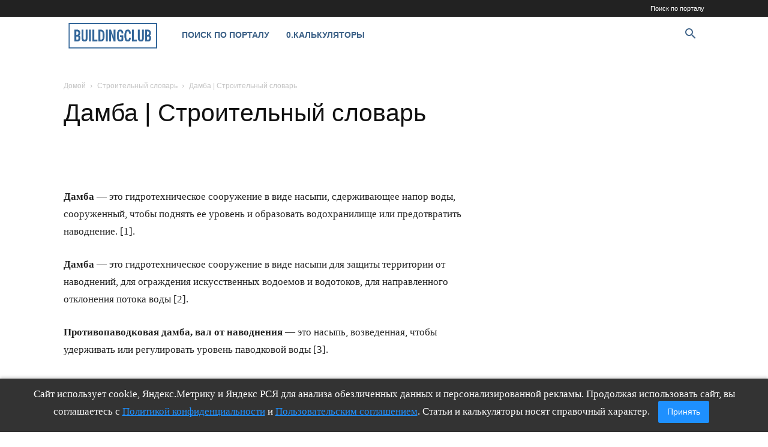

--- FILE ---
content_type: text/css
request_url: https://cdn.buildingclub.ru/wp-content/uploads/so-css/so-css-Newspaper.css?ver=1752153323
body_size: -207
content:
.vc_custom_1547410159830 {
    padding-right: 0 !important;
    padding-left: 0 !important;
}